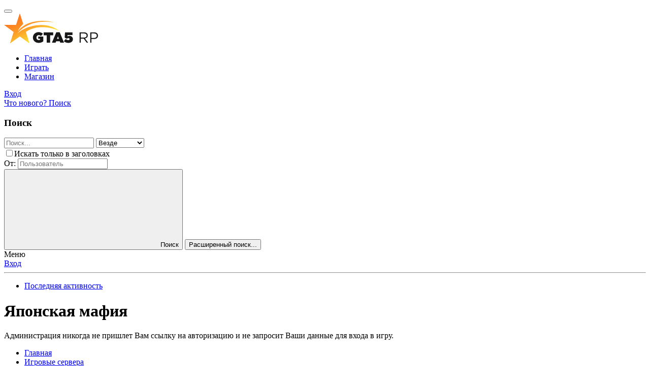

--- FILE ---
content_type: text/html; charset=utf-8
request_url: https://forum.gta5rp.com/forums/japonskaja-mafija.997/
body_size: 9240
content:
<!DOCTYPE html>
<html id="XF" lang="ru-RU" dir="LTR"
	data-xf="2.3"
	data-app="public"
	
	
	data-template="forum_view"
	data-container-key="node-997"
	data-content-key="forum-997"
	data-logged-in="false"
	data-cookie-prefix="xf_"
	data-csrf="1768894232,ecf86324a1e4896fea1d710555d4e83f"
	class="has-no-js template-forum_view"
	>
<head>
	
	
	

	<meta charset="utf-8" />
	<title>Японская мафия | Форум GTA 5 RP – Новый уровень ролевой игры</title>
	<link rel="manifest" href="/webmanifest.php">

	<meta http-equiv="X-UA-Compatible" content="IE=Edge" />
	<meta name="viewport" content="width=device-width, initial-scale=1, viewport-fit=cover">

	
		
			
				<meta name="theme-color" media="(prefers-color-scheme: dark)" content="#ff7a2f" />
				<meta name="theme-color" media="(prefers-color-scheme: light)" content="#ff7a2f" />
			
		
	

	<meta name="apple-mobile-web-app-title" content="Форум GTA 5 RP">
	

	
		<link rel="canonical" href="https://forum.gta5rp.com/forums/japonskaja-mafija.997/" />
	
		<link rel="alternate" type="application/rss+xml" title="RSS лента для Японская мафия" href="/forums/japonskaja-mafija.997/index.rss" />
	
	
	
		
	
	
	<meta property="og:site_name" content="Форум GTA 5 RP – Новый уровень ролевой игры" />


	
	
		
	
	
	<meta property="og:type" content="website" />


	
	
		
	
	
	
		<meta property="og:title" content="Японская мафия" />
		<meta property="twitter:title" content="Японская мафия" />
	


	
	
	
		
	
	
	<meta property="og:url" content="https://forum.gta5rp.com/forums/japonskaja-mafija.997/" />


	
	

	
	
	
		
	
	

	<link rel="stylesheet" href="/css.php?css=public%3Anormalize.css%2Cpublic%3Afa.css%2Cpublic%3Avariations.less%2Cpublic%3Acore.less%2Cpublic%3Aapp.less&amp;s=4&amp;l=2&amp;d=1765826953&amp;k=0132df9e8895f22d33adf6486e0d8f92e71895c4" />
	
	<link rel="stylesheet" href="https://pictogrammers.github.io/@mdi/font/4.9.95/css/materialdesignicons.min.css" />
	
	
		<link rel="preconnect" href="https://fonts.gstatic.com">
		<link href="https://fonts.googleapis.com/css2?family=Roboto:wght@400;500;700&display=swap" rel="stylesheet">
	
	
	<link href="https://fonts.googleapis.com/css2?family=Readex+Pro:wght@400;500;700&display=swap" rel="stylesheet">

	<link rel="stylesheet" href="/css.php?css=public%3Astructured_list.less%2Cpublic%3Aextra.less&amp;s=4&amp;l=2&amp;d=1765826953&amp;k=59061567c9202d8035dc3480d7635651656b43da" />


	
		<script data-cfasync="false" src="/js/xf/preamble.min.js?_v=0e4d4311"></script>
	

	
	<script data-cfasync="false" src="/js/vendor/vendor-compiled.js?_v=0e4d4311" defer></script>
	<script data-cfasync="false" src="/js/xf/core-compiled.js?_v=0e4d4311" defer></script>

	<script data-cfasync="false">
		XF.ready(() =>
		{
			XF.extendObject(true, XF.config, {
				// 
				userId: 0,
				enablePush: false,
				pushAppServerKey: '',
				url: {
					fullBase: 'https://forum.gta5rp.com/',
					basePath: '/',
					css: '/css.php?css=__SENTINEL__&s=4&l=2&d=1765826953',
					js: '/js/__SENTINEL__?_v=0e4d4311',
					icon: '/data/local/icons/__VARIANT__.svg?v=1762874796#__NAME__',
					iconInline: '/styles/fa/__VARIANT__/__NAME__.svg?v=5.15.3',
					keepAlive: '/login/keep-alive'
				},
				cookie: {
					path: '/',
					domain: '',
					prefix: 'xf_',
					secure: true,
					consentMode: 'disabled',
					consented: ["optional","_third_party"]
				},
				cacheKey: 'f3ed7234243583f554e27d349fe769c5',
				csrf: '1768894232,ecf86324a1e4896fea1d710555d4e83f',
				js: {},
				fullJs: false,
				css: {"public:structured_list.less":true,"public:extra.less":true},
				time: {
					now: 1768894232,
					today: 1768856400,
					todayDow: 2,
					tomorrow: 1768942800,
					yesterday: 1768770000,
					week: 1768338000,
					month: 1767214800,
					year: 1767214800
				},
				style: {
					light: 'alternate',
					dark: 'default',
					defaultColorScheme: 'dark'
				},
				borderSizeFeature: '3px',
				fontAwesomeWeight: 'r',
				enableRtnProtect: true,
				
				enableFormSubmitSticky: true,
				imageOptimization: '0',
				imageOptimizationQuality: 0.85,
				uploadMaxFilesize: 268435456,
				uploadMaxWidth: 0,
				uploadMaxHeight: 0,
				allowedVideoExtensions: ["m4v","mov","mp4","mp4v","mpeg","mpg","ogv","webm"],
				allowedAudioExtensions: ["mp3","opus","ogg","wav"],
				shortcodeToEmoji: true,
				visitorCounts: {
					conversations_unread: '0',
					alerts_unviewed: '0',
					total_unread: '0',
					title_count: true,
					icon_indicator: true
				},
				jsMt: {"xf\/action.js":"737fbca5","xf\/embed.js":"737fbca5","xf\/form.js":"737fbca5","xf\/structure.js":"737fbca5","xf\/tooltip.js":"737fbca5"},
				jsState: {},
				publicMetadataLogoUrl: '',
				publicPushBadgeUrl: 'https://forum.gta5rp.com/styles/default/xenforo/bell.png'
			})

			XF.extendObject(XF.phrases, {
				// 
				date_x_at_time_y:     "{date} в {time}",
				day_x_at_time_y:      "{day} в {time}",
				yesterday_at_x:       "Вчера в {time}",
				x_minutes_ago:        "{minutes} мин. назад",
				one_minute_ago:       "1 минуту назад",
				a_moment_ago:         "Только что",
				today_at_x:           "Сегодня в {time}",
				in_a_moment:          "В настоящее время",
				in_a_minute:          "Менее минуты назад",
				in_x_minutes:         "Через {minutes} мин.",
				later_today_at_x:     "Сегодня в {time}",
				tomorrow_at_x:        "Завтра в {time}",
				short_date_x_minutes: "{minutes}m",
				short_date_x_hours:   "{hours}h",
				short_date_x_days:    "{days}d",

				day0: "Воскресенье",
				day1: "Понедельник",
				day2: "Вторник",
				day3: "Среда",
				day4: "Четверг",
				day5: "Пятница",
				day6: "Суббота",

				dayShort0: "Вос",
				dayShort1: "Пон",
				dayShort2: "Вто",
				dayShort3: "Сре",
				dayShort4: "Чет",
				dayShort5: "Пят",
				dayShort6: "Суб",

				month0: "Январь",
				month1: "Февраль",
				month2: "Март",
				month3: "Апрель",
				month4: "Май",
				month5: "Июнь",
				month6: "Июль",
				month7: "Август",
				month8: "Сентябрь",
				month9: "Октябрь",
				month10: "Ноябрь",
				month11: "Декабрь",

				active_user_changed_reload_page: "Ваша сессия истекла. Перезагрузите страницу.",
				server_did_not_respond_in_time_try_again: "Сервер не ответил вовремя. Пожалуйста, попробуйте снова.",
				oops_we_ran_into_some_problems: "Упс! Мы столкнулись с некоторыми проблемами.",
				oops_we_ran_into_some_problems_more_details_console: "Упс! Мы столкнулись с некоторыми проблемами. Пожалуйста, попробуйте позже. Более детальную информацию об ошибке Вы можете посмотреть в консоли браузера.",
				file_too_large_to_upload: "Файл слишком большой для загрузки.",
				uploaded_file_is_too_large_for_server_to_process: "Загруженный файл слишком большой для обработки сервером.",
				files_being_uploaded_are_you_sure: "Файлы все ещё загружаются. Вы действительно хотите отправить эту форму?",
				attach: "Прикрепить файлы",
				rich_text_box: "Текстовое поле с поддержкой форматирования",
				close: "Закрыть",
				link_copied_to_clipboard: "Ссылка скопирована в буфер обмена.",
				text_copied_to_clipboard: "Скопировано",
				loading: "Загрузка...",
				you_have_exceeded_maximum_number_of_selectable_items: "Вы превысили максимальное количество выбираемых элементов.",

				processing: "Обработка",
				'processing...': "Обработка...",

				showing_x_of_y_items: "Показано {count} из {total} элементов",
				showing_all_items: "Показаны все элементы",
				no_items_to_display: "Нет элементов для отображения",

				number_button_up: "Увеличить",
				number_button_down: "Уменьшить",

				push_enable_notification_title: "Push-уведомления для сайта Форум GTA 5 RP – Новый уровень ролевой игры успешно активированы",
				push_enable_notification_body: "Спасибо за активацию push-уведомлений!",

				pull_down_to_refresh: "Потяните вниз для обновления",
				release_to_refresh: "Отпустите для обновления",
				refreshing: "Обновить..."
			})
		})
	</script>

	


	

	<meta name="title" content="GTA 5 RP Forum – Погрузись в захватывающий мир ролевой игры GTA V"/>
<meta name="yandex-verification" content="d6eeda709879e747"/>
<meta property="og:image" content="https://forum.gta5rp.com/img/banner_forum.png">
<meta name="twitter:card" content="summary_large_image">
<script type="text/javascript">
	(function (m, e, t, r, i, k, a) {
		m[i] = m[i] || function () {
			(m[i].a = m[i].a || []).push(arguments)
		};
		m[i].l = 1 * new Date();
		for (var j = 0; j < document.scripts.length; j++) {
			if (document.scripts[j].src === r) {
				return;
			}
		}
		k = e.createElement(t), a = e.getElementsByTagName(t)[0], k.async = 1, k.src = r, a.parentNode.insertBefore(k, a)
	})
	(window, document, "script", "https://mc.yandex.ru/metrika/tag.js", "ym");

	ym(97752772, "init", {
		clickmap: true,
		trackLinks: true,
		accurateTrackBounce: true,
		webvisor: true
	});
</script>
<noscript>
	<div><img src="https://mc.yandex.ru/watch/97752772" style="position:absolute; left:-9999px;" alt=""/></div>
</noscript>
</head>
<body data-template="forum_view">

<div class="p-pageWrapper" id="top">

	

	
	

	
		<div class="p-navSticky p-navSticky--primary " data-xf-init="sticky-header">
			
		<nav class="p-nav">
			<div class="p-nav-inner">
				<button type="button" class="button button--plain p-nav-menuTrigger" data-xf-click="off-canvas" data-menu=".js-headerOffCanvasMenu" tabindex="0" aria-label="Меню"><span class="button-text">
					<i aria-hidden="true"></i>
				</span></button>

				
					<div class="p-header-logo p-header-logo--image">
						<a href="https://forum.gta5rp.com">
							

	

	
		
		

		
	
		
		

		
	

	

	<picture data-variations="{&quot;default&quot;:{&quot;1&quot;:&quot;\/styles\/images\/logo_dark.svg&quot;,&quot;2&quot;:null},&quot;alternate&quot;:{&quot;1&quot;:&quot;\/styles\/images\/logo_light.svg&quot;,&quot;2&quot;:null}}">
		
		
		

		
			
			
			

			
				<source srcset="/styles/images/logo_light.svg" media="(prefers-color-scheme: light)" />
			
		

		<img src="/styles/images/logo_dark.svg"  width="185" height="60" alt="Форум GTA 5 RP – Новый уровень ролевой игры"  />
	</picture>


						</a>
					</div>
				

				<div class="p-nav-scroller hScroller" data-xf-init="h-scroller" data-auto-scroll=".p-navEl.is-selected">
					<div class="hScroller-scroll">
						<ul class="p-nav-list js-offCanvasNavSource">
						
							<li>
								
	<div class="p-navEl " >
	

		
	
	<a href="//gta5rp.com/"
	class="p-navEl-link "
	
	data-xf-key="1"
	data-nav-id="external_home">Главная</a>


		

		
	
	</div>

							</li>
						
							<li>
								
	<div class="p-navEl " >
	

		
	
	<a href="//gta5rp.com/start"
	class="p-navEl-link "
	
	data-xf-key="2"
	data-nav-id="start">Играть</a>


		

		
	
	</div>

							</li>
						
							<li>
								
	<div class="p-navEl " >
	

		
	
	<a href="//gta5rp.com/donate"
	class="p-navEl-link "
	
	data-xf-key="3"
	data-nav-id="donate">Магазин</a>


		

		
	
	</div>

							</li>
						
						</ul>
					</div>
				</div>

				<div class="p-nav-opposite">
					<div class="p-navgroup p-account p-navgroup--guest">
						
							
								<a href="//gta5rp.com/login-forum" class="p-navgroup-link p-navgroup-link--iconic p-navgroup-link--logIn">
									<i aria-hidden="true"></i>
									<span class="p-navgroup-linkText">Вход</span>
								</a>
							
							<div class="menu menu--structural menu--medium" data-menu="menu" data-nav-id="userLogin" aria-hidden="true" data-href="/login/"></div>
							
						
					</div>

					<div class="p-navgroup p-discovery">
						<a href="/whats-new/"
							class="p-navgroup-link p-navgroup-link--iconic p-navgroup-link--whatsnew"
							aria-label="Что нового?"
							title="Что нового?">
							<i aria-hidden="true"></i>
							<span class="p-navgroup-linkText">Что нового?</span>
						</a>

						
							<a href="/search/"
								class="p-navgroup-link p-navgroup-link--iconic p-navgroup-link--search"
							   
								data-xf-key="/"
								aria-label="Поиск"
								aria-expanded="false"
								aria-haspopup="true"
								title="Поиск">
								<i aria-hidden="true"></i>
								<span class="p-navgroup-linkText">Поиск</span>
							</a>
							<div class="menu menu--structural menu--wide" data-menu="menu" aria-hidden="true">
								<form action="/search/search" method="post"
									class="menu-content"
									data-xf-init="quick-search">

									<h3 class="menu-header">Поиск</h3>
									
									<div class="menu-row">
										
											<div class="inputGroup inputGroup--joined">
												<input type="text" class="input" name="keywords" data-acurl="/search/auto-complete" placeholder="Поиск..." aria-label="Поиск" data-menu-autofocus="true" />
												
			<select name="constraints" class="js-quickSearch-constraint input" aria-label="Search within">
				<option value="">Везде</option>
<option value="{&quot;search_type&quot;:&quot;post&quot;}">Темы</option>
<option value="{&quot;search_type&quot;:&quot;post&quot;,&quot;c&quot;:{&quot;nodes&quot;:[997],&quot;child_nodes&quot;:1}}">Этот форум</option>

			</select>
		
											</div>
										
									</div>

									
									<div class="menu-row">
										<label class="iconic"><input type="checkbox"  name="c[title_only]" value="1" /><i aria-hidden="true"></i><span class="iconic-label">Искать только в заголовках</span></label>

									</div>
									
									<div class="menu-row">
										<div class="inputGroup">
											<span class="inputGroup-text" id="ctrl_search_menu_by_member">От:</span>
											<input type="text" class="input" name="c[users]" data-xf-init="auto-complete" placeholder="Пользователь" aria-labelledby="ctrl_search_menu_by_member" />
										</div>
									</div>
									<div class="menu-footer">
									<span class="menu-footer-controls">
										<button type="submit" class="button button--icon button--icon--search button--primary"><i class="fa--xf far fa-search "><svg xmlns="http://www.w3.org/2000/svg" role="img" aria-hidden="true" ><use href="/data/local/icons/regular.svg?v=1762874796#search"></use></svg></i><span class="button-text">Поиск</span></button>
										<button type="submit" class="button " name="from_search_menu"><span class="button-text">Расширенный поиск...</span></button>
									</span>
									</div>

									<input type="hidden" name="_xfToken" value="1768894232,ecf86324a1e4896fea1d710555d4e83f" />
								</form>
							</div>
						
					</div>
				</div>

				
			</div>
		</nav>
	
		</div>
	

	<div class="offCanvasMenu offCanvasMenu--nav js-headerOffCanvasMenu" data-menu="menu" aria-hidden="true" data-ocm-builder="navigation">
		<div class="offCanvasMenu-backdrop" data-menu-close="true"></div>
		<div class="offCanvasMenu-content">
			<div class="offCanvasMenu-header">
				Меню
				<a class="offCanvasMenu-closer" data-menu-close="true" role="button" tabindex="0" aria-label="Закрыть"></a>
			</div>
			
				<div class="p-offCanvasRegisterLink">
					<div class="offCanvasMenu-linkHolder">
						<a href="//gta5rp.com/login-forum" class="offCanvasMenu-link">
							Вход
						</a>
					</div>
					<hr class="offCanvasMenu-separator" />
					
				</div>
			
			<div class="js-offCanvasNavTarget"></div>
			<div class="offCanvasMenu-installBanner js-installPromptContainer" style="display: none;" data-xf-init="install-prompt">
				<div class="offCanvasMenu-installBanner-header">Приложение</div>
				<button type="button" class="button js-installPromptButton"><span class="button-text">Установить</span></button>
				<template class="js-installTemplateIOS">
					<div class="js-installTemplateContent">
						<div class="overlay-title">Как установить приложение на iOS</div>
						<div class="block-body">
							<div class="block-row">
								<p>
									Смотрите видео ниже, чтобы узнать, как установить наш сайт в качестве веб-приложения на домашнем экране.
								</p>
								<p style="text-align: center">
									<video src="/styles/default/xenforo/add_to_home.mp4"
										width="280" height="480" autoplay loop muted playsinline></video>
								</p>
								<p>
									<small><strong>Примечание:</strong> Эта возможность может быть недоступна в некоторых браузерах.</small>
								</p>
							</div>
						</div>
					</div>
				</template>
			</div>
		</div>
	</div>

	<div class="p-body">
		<div class="p-body-inner">
			<!--XF:EXTRA_OUTPUT-->

			

			

			

			
	<noscript class="js-jsWarning"><div class="blockMessage blockMessage--important blockMessage--iconic u-noJsOnly">JavaScript отключён. Чтобы полноценно использовать наш сайт, включите JavaScript в своём браузере.</div></noscript>

			
	<div class="blockMessage blockMessage--important blockMessage--iconic js-browserWarning" style="display: none">Вы используете устаревший браузер. Этот и другие сайты могут отображаться в нём некорректно.<br />Вам необходимо обновить браузер или попробовать использовать <a href="https://www.google.com/chrome/" target="_blank" rel="noopener">другой</a>.</div>


			
	<div class="p-body-header">
				
		
			<div class="p-sectionLinks">
				<div class="p-sectionLinks-inner hScroller" data-xf-init="h-scroller">
					<div class="hScroller-scroll">
						<ul class="p-sectionLinks-list">
						
							<li>
								
	<div class="p-navEl " >
	

		
	
	<a href="/whats-new/latest-activity"
	class="p-navEl-link "
	
	data-xf-key="alt+1"
	data-nav-id="defaultLatestActivity">Последняя активность</a>


		

		
	
	</div>

							</li>
						
						</ul>
					</div>
				</div>
			</div>
		
	

				
					<div class="p-body-header-content">
						
							
								<div class="p-title ">
								
									
										<h1 class="p-title-value">Японская мафия</h1>
									
									
								
								</div>
							

							
						
					</div>
				
			</div>						

<div class="p-body-header">
	<div class="p-global-alert">Администрация никогда не пришлет Вам ссылку на авторизацию и не запросит Ваши данные для входа в игру.</div>
</div>

			
	
			<div class="p-breadcrumbs--container">
				
	
		<ul class="p-breadcrumbs "
			itemscope itemtype="https://schema.org/BreadcrumbList">
			
				

				
				

				
					
					
	<li itemprop="itemListElement" itemscope itemtype="https://schema.org/ListItem">
		<a href="https://forum.gta5rp.com" itemprop="item">
			
				<span itemprop="name">Главная</span>
			
		</a>
		<meta itemprop="position" content="1" />
	</li>

				

				
				
					
					
	<li itemprop="itemListElement" itemscope itemtype="https://schema.org/ListItem">
		<a href="/#igrovye-servera.13" itemprop="item">
			
				<span itemprop="name">Игровые сервера</span>
			
		</a>
		<meta itemprop="position" content="2" />
	</li>

				
					
					
	<li itemprop="itemListElement" itemscope itemtype="https://schema.org/ListItem">
		<a href="/forums/server-no13-alta.964/" itemprop="item">
			
				<span itemprop="name">Сервер №13 | Alta</span>
			
		</a>
		<meta itemprop="position" content="3" />
	</li>

				
					
					
	<li itemprop="itemListElement" itemscope itemtype="https://schema.org/ListItem">
		<a href="/forums/prestupnye-sindikaty.992/" itemprop="item">
			
				<span itemprop="name">Преступные синдикаты</span>
			
		</a>
		<meta itemprop="position" content="4" />
	</li>

				
			
		</ul>
	

				
			</div>
			


			<div class="p-body-main   is-active">
				

				<div class="p-body-content">
					
					<div class="p-body-pageContent">







	
	
	






	

	
		
	

















<div class="block " data-xf-init="" data-type="thread" data-href="/inline-mod/">

	<div class="block-outer"></div>

	<div class="block-container block-container--nodes">

		
			<div class="block-filterBar">
				
				<div class="filterBar">
					

					<a class="filterBar-menuTrigger" data-xf-click="menu" role="button" tabindex="0" aria-expanded="false" aria-haspopup="true">Фильтры</a>
					<div class="menu menu--wide" data-menu="menu" aria-hidden="true"
						data-href="/forums/japonskaja-mafija.997/filters"
						data-load-target=".js-filterMenuBody">
						<div class="menu-content">
							<h4 class="menu-header">Показывать только:</h4>
							<div class="js-filterMenuBody">
								<div class="menu-row">Загрузка...</div>
							</div>
						</div>
					</div>
				</div>
			</div>
		

		

		<div class="block-body">
			
				<div class="structItemContainer">
					

	

	


					
					

					
						
							<div class="stickyItemContainer stickyItemContainer-sticky">
								
								<div class="structItemContainer-group structItemContainer-group--sticky  is-active">
									
										

	

	<div class="structItem structItem--thread is-locked is-prefix1 js-inlineModContainer js-threadListItem-947379" data-author="John Legion">

	
		<div class="structItem-cell structItem-cell--icon">
			<div class="structItem-iconContainer">
				<a href="/members/john-legion.3562/" class="avatar avatar--s" data-user-id="3562" data-xf-init="member-tooltip">
			<img src="/data/avatars/s/3/3562.jpg?1700065398" srcset="/data/avatars/m/3/3562.jpg?1700065398 2x" alt="John Legion" class="avatar-u3562-s" width="48" height="48" loading="lazy" /> 
		</a>
				
			</div>
		</div>
	

	
		<div class="structItem-cell structItem-cell--main" data-xf-init="touch-proxy">
			
				<ul class="structItem-statuses">
				
				
					
					
					
					
					
						<li>
							<i class="structItem-status structItem-status--locked" aria-hidden="true" title="Закрыта"></i>
							<span class="u-srOnly">Закрыта</span>
						</li>
					

					
						
							<li>
								<i class="structItem-status structItem-status--sticky" aria-hidden="true" title="Закреплено"></i>
								<span class="u-srOnly">Закреплено</span>
							</li>
						
					

					
						
					

					
					

					
					
						
							
						
					
				
				
				</ul>
			

			<div class="structItem-title">
				
				
					
						<a href="/forums/japonskaja-mafija.997/?prefix_id=1" class="labelLink" rel="nofollow"><span class="label label--red" dir="auto">Важно</span></a>
					
				
				<a href="/threads/istorija-yakuza.947379/" class="" data-tp-primary="on" data-xf-init="preview-tooltip" data-preview-url="/threads/istorija-yakuza.947379/preview"
					>
					История Yakuza
				</a>
			</div>

			<div class="structItem-minor">
				

				
					<ul class="structItem-parts">
						<li><a href="/members/john-legion.3562/" class="username " dir="auto" data-user-id="3562" data-xf-init="member-tooltip"><span class="username--staff">John Legion</span></a></li>
						<li class="structItem-startDate"><a href="/threads/istorija-yakuza.947379/" rel="nofollow"><time  class="u-dt" dir="auto" datetime="2022-02-07T19:56:34+0300" data-timestamp="1644252994" data-date="7 Фев 2022" data-time="19:56" data-short="Фев &#039;22" title="7 Фев 2022 в 19:56">7 Фев 2022</time></a></li>
						
					</ul>

					
				
			</div>
		</div>
	

	
		
			<div class="structItem-cell structItem-cell--meta" title="Количество реакций к первому сообщению: 3">
				<dl class="pairs pairs--justified">
					<dt>Ответы</dt>
					<dd>0</dd>
				</dl>
				<dl class="pairs pairs--justified structItem-minor">
					<dt>Просмотры</dt>
					<dd>4K</dd>
				</dl>
				
			</div>
		
	

	
		<div class="structItem-cell structItem-cell--latest">
			
				<a href="/threads/istorija-yakuza.947379/latest" rel="nofollow"><time  class="structItem-latestDate u-dt" dir="auto" datetime="2022-02-07T19:56:34+0300" data-timestamp="1644252994" data-date="7 Фев 2022" data-time="19:56" data-short="Фев &#039;22" title="7 Фев 2022 в 19:56">7 Фев 2022</time></a>
				<div class="structItem-minor">
					
						<a href="/members/john-legion.3562/" class="username " dir="auto" data-user-id="3562" data-xf-init="member-tooltip"><span class="username--staff">John Legion</span></a>
					
				</div>
			
		</div>
	

	
		<div class="structItem-cell structItem-cell--icon structItem-cell--iconEnd">
			<div class="structItem-iconContainer">
				
					<a href="/members/john-legion.3562/" class="avatar avatar--xxs" data-user-id="3562" data-xf-init="member-tooltip">
			<img src="/data/avatars/s/3/3562.jpg?1700065398"  alt="John Legion" class="avatar-u3562-s" width="48" height="48" loading="lazy" /> 
		</a>
				
			</div>
		</div>
	

	</div>

									
								</div>
							</div>
							
							

							
						

						<div class="structItemContainer-group js-threadList">
							
						</div>
					
				</div>
			
		</div>
	</div>

	<div class="block-outer block-outer--after">
		
		
		
			<div class="block-outer-opposite">
				
					<a href="/login/" class="button button--link button--wrap" data-xf-click="overlay"><span class="button-text">
						Войдите или зарегистрируйтесь для ответа.
					</span></a>
				
			</div>
		
	</div>
</div>








</div>
					
				</div>

				
			</div>

			
			
	
		<ul class="p-breadcrumbs p-breadcrumbs--bottom"
			itemscope itemtype="https://schema.org/BreadcrumbList">
			
				

				
				

				
					
					
	<li itemprop="itemListElement" itemscope itemtype="https://schema.org/ListItem">
		<a href="https://forum.gta5rp.com" itemprop="item">
			
				<span itemprop="name">Главная</span>
			
		</a>
		<meta itemprop="position" content="1" />
	</li>

				

				
				
					
					
	<li itemprop="itemListElement" itemscope itemtype="https://schema.org/ListItem">
		<a href="/#igrovye-servera.13" itemprop="item">
			
				<span itemprop="name">Игровые сервера</span>
			
		</a>
		<meta itemprop="position" content="2" />
	</li>

				
					
					
	<li itemprop="itemListElement" itemscope itemtype="https://schema.org/ListItem">
		<a href="/forums/server-no13-alta.964/" itemprop="item">
			
				<span itemprop="name">Сервер №13 | Alta</span>
			
		</a>
		<meta itemprop="position" content="3" />
	</li>

				
					
					
	<li itemprop="itemListElement" itemscope itemtype="https://schema.org/ListItem">
		<a href="/forums/prestupnye-sindikaty.992/" itemprop="item">
			
				<span itemprop="name">Преступные синдикаты</span>
			
		</a>
		<meta itemprop="position" content="4" />
	</li>

				
			
		</ul>
	

			
		</div>
	</div>
	
	

	<footer class="p-footer" id="footer">
		<div class="p-footer-inner">

			<div class="p-footer-row">
				<div class="p-footer-row-main">
					<ul class="p-footer-linkList">
						
							
								
								
									<li>
										
											
											
												<a href="/misc/style-variation" rel="nofollow"
													class="js-styleVariationsLink"
													data-xf-init="tooltip" title="Style variation"
													data-xf-click="menu" data-z-index-ref=".u-bottomFixer" role="button" aria-expanded="false" aria-haspopup="true">

													<i class="fa--xf far fa-adjust "><svg xmlns="http://www.w3.org/2000/svg" role="img" ><title>Style variation</title><use href="/data/local/icons/regular.svg?v=1762874796#adjust"></use></svg></i>
												</a>

												<div class="menu" data-menu="menu" aria-hidden="true">
													<div class="menu-content js-styleVariationsMenu">
														

	
		

	<a href="/misc/style-variation?reset=1&amp;t=1768894232%2Cecf86324a1e4896fea1d710555d4e83f"
		class="menu-linkRow is-selected"
		rel="nofollow"
		data-xf-click="style-variation" data-variation="">

		<i class="fa--xf far fa-adjust "><svg xmlns="http://www.w3.org/2000/svg" role="img" aria-hidden="true" ><use href="/data/local/icons/regular.svg?v=1762874796#adjust"></use></svg></i>

		
			System
		
	</a>


		

	<a href="/misc/style-variation?variation=alternate&amp;t=1768894232%2Cecf86324a1e4896fea1d710555d4e83f"
		class="menu-linkRow "
		rel="nofollow"
		data-xf-click="style-variation" data-variation="alternate">

		<i class="fa--xf far fa-sun "><svg xmlns="http://www.w3.org/2000/svg" role="img" aria-hidden="true" ><use href="/data/local/icons/regular.svg?v=1762874796#sun"></use></svg></i>

		
			Светлый
		
	</a>


		

	<a href="/misc/style-variation?variation=default&amp;t=1768894232%2Cecf86324a1e4896fea1d710555d4e83f"
		class="menu-linkRow "
		rel="nofollow"
		data-xf-click="style-variation" data-variation="default">

		<i class="fa--xf far fa-moon "><svg xmlns="http://www.w3.org/2000/svg" role="img" aria-hidden="true" ><use href="/data/local/icons/regular.svg?v=1762874796#moon"></use></svg></i>

		
			Тёмный
		
	</a>

	

	
		
	

													</div>
												</div>
											
										
									</li>
								
								
									<li><a href="/misc/language" data-xf-click="overlay"
										data-xf-init="tooltip" title="Выбор языка" rel="nofollow">
										<span class="mdi mdi-earth"></span> Russian (RU)</a></li>
								
							
						
						
							
								<li><a href="https://gta5rp.com/support" data-xf-click="">Обратная связь</a></li>
							
						

						
							<li><a href="/help/terms/">Условия и правила</a></li>
						

						
							<li><a href="/help/privacy-policy/">Политика конфиденциальности</a></li>
						

						
							<li><a href="/help/">Помощь</a></li>
						

						
							<li><a href="https://forum.gta5rp.com">Главная</a></li>
						

						<li><a href="/forums/-/index.rss" target="_blank" class="p-footer-rssLink" title="RSS"><span aria-hidden="true"><span class="mdi mdi-rss-box"></span><span class="u-srOnly">RSS</span></span></a></li>
					</ul>
				</div>

				<div class="p-footer-row-opposite">
					
				</div>
			</div>

			
		</div>
	</footer>

</div> <!-- closing p-pageWrapper -->

<div class="u-bottomFixer js-bottomFixTarget">
	
	
</div>

<div class="u-navButtons js-navButtons">
	<a href="javascript:" class="button button--scroll"><span class="button-text"><i class="fa--xf far fa-arrow-left "><svg xmlns="http://www.w3.org/2000/svg" role="img" aria-hidden="true" ><use href="/data/local/icons/regular.svg?v=1762874796#arrow-left"></use></svg></i><span class="u-srOnly">Назад</span></span></a>
</div>


	<div class="u-scrollButtons js-scrollButtons" data-trigger-type="up">
		<a href="#top" class="button button--scroll" data-xf-click="scroll-to"><span class="button-text"><i class="fa--xf far fa-chevron-up "><svg xmlns="http://www.w3.org/2000/svg" role="img" aria-hidden="true" ><use href="/data/local/icons/regular.svg?v=1762874796#chevron-up"></use></svg></i><span class="u-srOnly">Сверху</span></span></a>
		
	</div>



	<form style="display:none" hidden="hidden">
		<input type="text" name="_xfClientLoadTime" value="" id="_xfClientLoadTime" title="_xfClientLoadTime" tabindex="-1" />
	</form>

	






</body>
</html>











--- FILE ---
content_type: image/svg+xml
request_url: https://forum.gta5rp.com/styles/images/logo_light.svg
body_size: 1486
content:
<svg width="1193" height="383" viewBox="0 0 1193 383" fill="none" xmlns="http://www.w3.org/2000/svg">
<g clip-path="url(#clip0_2010_86)">
<path d="M186.4 212.8C256.3 136.2 339.3 110.2 434.4 98.5C542 85.1 629.9 114.4 629.9 114.4C286.8 62.3 165.1 263.6 165.1 263.6C165.1 263.6 230.1 179.4 405.5 153.5C595.6 125.4 698.7 222.4 698 221.5C427.8 111.3 277.1 235.5 278 237.5L322.9 382.3L199.8 292.5L75.2 382.3L121.6 236L0 146.3H152.1L199.8 0L243.3 134.7C243.3 134.7 204.1 169.4 172.4 227.4L186.4 212.8Z" fill="url(#paint0_linear_2010_86)"/>
<path d="M440 374.9C419.18 374.9 401.727 368.567 387.64 355.9C373.554 343.233 366.504 326.933 366.49 307V306.63C366.49 287.057 373.347 270.787 387.06 257.82C400.774 244.853 417.977 238.37 438.67 238.37C460.237 238.37 478.5 244.98 493.46 258.2L469 287.76C459.78 280.16 450.114 276.36 440 276.36C431.4 276.36 424.357 279.257 418.87 285.05C413.384 290.843 410.64 298.23 410.64 307.21V307.58C410.64 316.913 413.54 324.457 419.34 330.21C425.14 335.963 432.65 338.83 441.87 338.81C448.35 338.81 453.35 337.81 456.87 335.81V322.73H434.37V294.68H497.76V355.27C481.92 368.363 462.667 374.907 440 374.9Z" fill="#171717"/>
<path d="M542.049 372.1V278.23H503.529V241.23H624.329V278.23H585.809V372.1H542.049Z" fill="#171717"/>
<path d="M607.939 372.1L663.109 240.26H706.489L761.659 372.1H714.159L707.239 354.52H661.419L654.689 372.1H607.939ZM672.459 323.48H696.389L684.389 291.69L672.459 323.48Z" fill="#171717"/>
<path d="M815.879 374.9C793.452 374.9 774.452 367.734 758.879 353.4L782.999 325.4C794.839 334.88 805.622 339.617 815.349 339.61C820.459 339.61 824.489 338.46 827.409 336.15C828.812 335.099 829.944 333.727 830.709 332.149C831.474 330.571 831.852 328.833 831.809 327.08V326.71C831.881 324.959 831.537 323.216 830.805 321.624C830.073 320.032 828.974 318.636 827.599 317.55C824.799 315.304 821.092 314.18 816.479 314.18C809.872 314.18 803.206 316.924 796.479 322.41L770.109 309.32L773.849 241.25H868.279V275.84H806.349L805.409 292.84C813.913 287.592 823.846 285.138 833.816 285.821C843.785 286.505 853.29 290.291 860.999 296.65C869.666 303.944 873.999 314.06 873.999 327V327.38C873.999 342.207 868.609 353.83 857.829 362.25C847.049 370.67 833.066 374.887 815.879 374.9Z" fill="#171717"/>
<path d="M959.51 372.1V241.2H1015.8C1031.88 241.2 1044.28 245.564 1053.01 254.29C1059.75 261.017 1063.12 269.62 1063.11 280.1V280.47C1063.11 290.937 1059.87 299.447 1053.39 306C1046.91 312.554 1038.31 316.76 1027.58 318.62L1067.79 372.1H1049.65L1011.65 321.24H974.25V372.1H959.51ZM974.29 308H1014.49C1024.49 308 1032.59 305.57 1038.8 300.71C1045.01 295.85 1048.12 289.304 1048.15 281.07V280.7C1048.15 272.587 1045.22 266.254 1039.36 261.7C1033.5 257.147 1025.27 254.87 1014.68 254.87H974.29V308Z" fill="#171717"/>
<path d="M1094.71 372.1V241.2H1143.71C1158.54 241.2 1170.41 244.91 1179.33 252.33C1188.25 259.75 1192.71 269.877 1192.7 282.71V283.09C1192.7 296.684 1187.81 307.217 1178.02 314.69C1168.23 322.164 1155.99 325.904 1141.28 325.91H1109.49V372.1H1094.71ZM1109.49 312.45H1141.84C1152.68 312.45 1161.37 309.8 1167.92 304.5C1171.08 302.039 1173.61 298.869 1175.32 295.247C1177.02 291.625 1177.85 287.652 1177.74 283.65V283.27C1177.74 274.184 1174.59 267.184 1168.3 262.27C1162.01 257.357 1153.43 254.894 1142.58 254.88H1109.49V312.45Z" fill="#171717"/>
</g>
<defs>
<linearGradient id="paint0_linear_2010_86" x1="231.75" y1="-15.58" x2="414.77" y2="359.65" gradientUnits="userSpaceOnUse">
<stop stop-color="#FC761F"/>
<stop offset="0.15" stop-color="#FC7C20"/>
<stop offset="0.35" stop-color="#FC8D24"/>
<stop offset="0.57" stop-color="#FCA929"/>
<stop offset="0.82" stop-color="#FCCF31"/>
<stop offset="1" stop-color="#FCF037"/>
</linearGradient>
<clipPath id="clip0_2010_86">
<rect width="1192.7" height="382.3" fill="white"/>
</clipPath>
</defs>
</svg>
